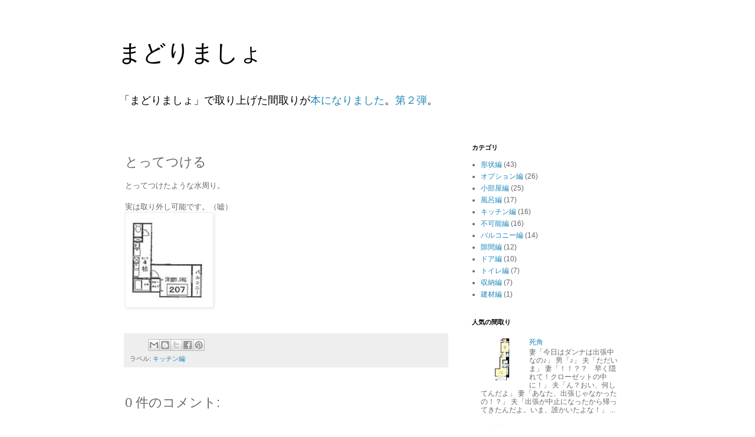

--- FILE ---
content_type: text/html; charset=UTF-8
request_url: http://madori.andhandworks.com/2005/10/blog-post_25.html
body_size: 12600
content:
<!DOCTYPE html>
<html class='v2' dir='ltr' lang='ja' xmlns='http://www.w3.org/1999/xhtml' xmlns:b='http://www.google.com/2005/gml/b' xmlns:data='http://www.google.com/2005/gml/data' xmlns:expr='http://www.google.com/2005/gml/expr'>
<head>
<link href='https://www.blogger.com/static/v1/widgets/335934321-css_bundle_v2.css' rel='stylesheet' type='text/css'/>
<!-- Global site tag (gtag.js) - Google Analytics -->
<script async='async' src='https://www.googletagmanager.com/gtag/js?id=UA-116705843-1'></script>
<script>
  window.dataLayer = window.dataLayer || [];
  function gtag(){dataLayer.push(arguments);}
  gtag('js', new Date());

  gtag('config', 'UA-116705843-1');
</script>
<meta content='width=1100' name='viewport'/>
<meta content='text/html; charset=UTF-8' http-equiv='Content-Type'/>
<meta content='blogger' name='generator'/>
<link href='http://madori.andhandworks.com/favicon.ico' rel='icon' type='image/x-icon'/>
<link href='http://madori.andhandworks.com/2005/10/blog-post_25.html' rel='canonical'/>
<link rel="alternate" type="application/atom+xml" title="まどりましょ - Atom" href="http://madori.andhandworks.com/feeds/posts/default" />
<link rel="alternate" type="application/rss+xml" title="まどりましょ - RSS" href="http://madori.andhandworks.com/feeds/posts/default?alt=rss" />
<link rel="service.post" type="application/atom+xml" title="まどりましょ - Atom" href="https://www.blogger.com/feeds/2267774105034739662/posts/default" />

<link rel="alternate" type="application/atom+xml" title="まどりましょ - Atom" href="http://madori.andhandworks.com/feeds/5039524896218723017/comments/default" />
<!--Can't find substitution for tag [blog.ieCssRetrofitLinks]-->
<link href='http://amusette.up.seesaa.net/image/071308147_01-thumbnail2.jpg' rel='image_src'/>
<meta content='http://madori.andhandworks.com/2005/10/blog-post_25.html' property='og:url'/>
<meta content='とってつける' property='og:title'/>
<meta content='とってつけたような水周り。 実は取り外し可能です。（嘘）' property='og:description'/>
<meta content='https://lh3.googleusercontent.com/blogger_img_proxy/AEn0k_tZqzF0Gy7zfzT_fB0c-_Jdjxktpui_9BVvjhla454vwa0uFjDOEAbEEvBOgbzVOLdm1wFRKoABnDuCTFhe47MxJTJ97HjPwdRsEHOhZTYBqay5AS1xm5AyW_hU_wGwgZHNjQ=w1200-h630-p-k-no-nu' property='og:image'/>
<title>まどりましょ: とってつける</title>
<style id='page-skin-1' type='text/css'><!--
/*
-----------------------------------------------
Blogger Template Style
Name:     Simple
Designer: Blogger
URL:      www.blogger.com
----------------------------------------------- */
/* Content
----------------------------------------------- */
body {
font: normal normal 12px 'Trebuchet MS', Trebuchet, Verdana, sans-serif;
color: #666666;
background: #ffffff none repeat scroll top left;
padding: 0 0 0 0;
}
html body .region-inner {
min-width: 0;
max-width: 100%;
width: auto;
}
h2 {
font-size: 22px;
}
a:link {
text-decoration:none;
color: #2288bb;
}
a:visited {
text-decoration:none;
color: #888888;
}
a:hover {
text-decoration:underline;
color: #33aaff;
}
.body-fauxcolumn-outer .fauxcolumn-inner {
background: transparent none repeat scroll top left;
_background-image: none;
}
.body-fauxcolumn-outer .cap-top {
position: absolute;
z-index: 1;
height: 400px;
width: 100%;
}
.body-fauxcolumn-outer .cap-top .cap-left {
width: 100%;
background: transparent none repeat-x scroll top left;
_background-image: none;
}
.content-outer {
-moz-box-shadow: 0 0 0 rgba(0, 0, 0, .15);
-webkit-box-shadow: 0 0 0 rgba(0, 0, 0, .15);
-goog-ms-box-shadow: 0 0 0 #333333;
box-shadow: 0 0 0 rgba(0, 0, 0, .15);
margin-bottom: 1px;
}
.content-inner {
padding: 10px 40px;
}
.content-inner {
background-color: #ffffff;
}
/* Header
----------------------------------------------- */
.header-outer {
background: transparent none repeat-x scroll 0 -400px;
_background-image: none;
}
.Header h1 {
font: normal normal 40px 'Trebuchet MS',Trebuchet,Verdana,sans-serif;
color: #000000;
text-shadow: 0 0 0 rgba(0, 0, 0, .2);
}
.Header h1 a {
color: #000000;
}
.Header .description {
font-size: 18px;
color: #000000;
}
.header-inner .Header .titlewrapper {
padding: 22px 0;
}
.header-inner .Header .descriptionwrapper {
padding: 0 0;
}
/* Tabs
----------------------------------------------- */
.tabs-inner .section:first-child {
border-top: 0 solid #dddddd;
}
.tabs-inner .section:first-child ul {
margin-top: -1px;
border-top: 1px solid #dddddd;
border-left: 1px solid #dddddd;
border-right: 1px solid #dddddd;
}
.tabs-inner .widget ul {
background: transparent none repeat-x scroll 0 -800px;
_background-image: none;
border-bottom: 1px solid #dddddd;
margin-top: 0;
margin-left: -30px;
margin-right: -30px;
}
.tabs-inner .widget li a {
display: inline-block;
padding: .6em 1em;
font: normal normal 12px 'Trebuchet MS', Trebuchet, Verdana, sans-serif;
color: #000000;
border-left: 1px solid #ffffff;
border-right: 1px solid #dddddd;
}
.tabs-inner .widget li:first-child a {
border-left: none;
}
.tabs-inner .widget li.selected a, .tabs-inner .widget li a:hover {
color: #000000;
background-color: #eeeeee;
text-decoration: none;
}
/* Columns
----------------------------------------------- */
.main-outer {
border-top: 0 solid transparent;
}
.fauxcolumn-left-outer .fauxcolumn-inner {
border-right: 1px solid transparent;
}
.fauxcolumn-right-outer .fauxcolumn-inner {
border-left: 1px solid transparent;
}
/* Headings
----------------------------------------------- */
div.widget > h2,
div.widget h2.title {
margin: 0 0 1em 0;
font: normal bold 11px 'Trebuchet MS',Trebuchet,Verdana,sans-serif;
color: #000000;
}
/* Widgets
----------------------------------------------- */
.widget .zippy {
color: #999999;
text-shadow: 2px 2px 1px rgba(0, 0, 0, .1);
}
.widget .popular-posts ul {
list-style: none;
}
/* Posts
----------------------------------------------- */
h2.date-header {
font: normal bold 11px Arial, Tahoma, Helvetica, FreeSans, sans-serif;
}
.date-header span {
background-color: #bbbbbb;
color: #ffffff;
padding: 0.4em;
letter-spacing: 3px;
margin: inherit;
}
.main-inner {
padding-top: 35px;
padding-bottom: 65px;
}
.main-inner .column-center-inner {
padding: 0 0;
}
.main-inner .column-center-inner .section {
margin: 0 1em;
}
.post {
margin: 0 0 45px 0;
}
h3.post-title, .comments h4 {
font: normal normal 22px 'Trebuchet MS',Trebuchet,Verdana,sans-serif;
margin: .75em 0 0;
}
.post-body {
font-size: 110%;
line-height: 1.4;
position: relative;
}
.post-body img, .post-body .tr-caption-container, .Profile img, .Image img,
.BlogList .item-thumbnail img {
padding: 2px;
background: #ffffff;
border: 1px solid #eeeeee;
-moz-box-shadow: 1px 1px 5px rgba(0, 0, 0, .1);
-webkit-box-shadow: 1px 1px 5px rgba(0, 0, 0, .1);
box-shadow: 1px 1px 5px rgba(0, 0, 0, .1);
}
.post-body img, .post-body .tr-caption-container {
padding: 5px;
}
.post-body .tr-caption-container {
color: #666666;
}
.post-body .tr-caption-container img {
padding: 0;
background: transparent;
border: none;
-moz-box-shadow: 0 0 0 rgba(0, 0, 0, .1);
-webkit-box-shadow: 0 0 0 rgba(0, 0, 0, .1);
box-shadow: 0 0 0 rgba(0, 0, 0, .1);
}
.post-header {
margin: 0 0 1.5em;
line-height: 1.6;
font-size: 90%;
}
.post-footer {
margin: 20px -2px 0;
padding: 5px 10px;
color: #666666;
background-color: #eeeeee;
border-bottom: 1px solid #eeeeee;
line-height: 1.6;
font-size: 90%;
}
#comments .comment-author {
padding-top: 1.5em;
border-top: 1px solid transparent;
background-position: 0 1.5em;
}
#comments .comment-author:first-child {
padding-top: 0;
border-top: none;
}
.avatar-image-container {
margin: .2em 0 0;
}
#comments .avatar-image-container img {
border: 1px solid #eeeeee;
}
/* Comments
----------------------------------------------- */
.comments .comments-content .icon.blog-author {
background-repeat: no-repeat;
background-image: url([data-uri]);
}
.comments .comments-content .loadmore a {
border-top: 1px solid #999999;
border-bottom: 1px solid #999999;
}
.comments .comment-thread.inline-thread {
background-color: #eeeeee;
}
.comments .continue {
border-top: 2px solid #999999;
}
/* Accents
---------------------------------------------- */
.section-columns td.columns-cell {
border-left: 1px solid transparent;
}
.blog-pager {
background: transparent url(https://resources.blogblog.com/blogblog/data/1kt/simple/paging_dot.png) repeat-x scroll top center;
}
.blog-pager-older-link, .home-link,
.blog-pager-newer-link {
background-color: #ffffff;
padding: 5px;
}
.footer-outer {
border-top: 1px dashed #bbbbbb;
}
/* Mobile
----------------------------------------------- */
body.mobile  {
background-size: auto;
}
.mobile .body-fauxcolumn-outer {
background: transparent none repeat scroll top left;
}
.mobile .body-fauxcolumn-outer .cap-top {
background-size: 100% auto;
}
.mobile .content-outer {
-webkit-box-shadow: 0 0 3px rgba(0, 0, 0, .15);
box-shadow: 0 0 3px rgba(0, 0, 0, .15);
}
.mobile .tabs-inner .widget ul {
margin-left: 0;
margin-right: 0;
}
.mobile .post {
margin: 0;
}
.mobile .main-inner .column-center-inner .section {
margin: 0;
}
.mobile .date-header span {
padding: 0.1em 10px;
margin: 0 -10px;
}
.mobile h3.post-title {
margin: 0;
}
.mobile .blog-pager {
background: transparent none no-repeat scroll top center;
}
.mobile .footer-outer {
border-top: none;
}
.mobile .main-inner, .mobile .footer-inner {
background-color: #ffffff;
}
.mobile-index-contents {
color: #666666;
}
.mobile-link-button {
background-color: #2288bb;
}
.mobile-link-button a:link, .mobile-link-button a:visited {
color: #ffffff;
}
.mobile .tabs-inner .section:first-child {
border-top: none;
}
.mobile .tabs-inner .PageList .widget-content {
background-color: #eeeeee;
color: #000000;
border-top: 1px solid #dddddd;
border-bottom: 1px solid #dddddd;
}
.mobile .tabs-inner .PageList .widget-content .pagelist-arrow {
border-left: 1px solid #dddddd;
}

--></style>
<style id='template-skin-1' type='text/css'><!--
body {
min-width: 960px;
}
.content-outer, .content-fauxcolumn-outer, .region-inner {
min-width: 960px;
max-width: 960px;
_width: 960px;
}
.main-inner .columns {
padding-left: 0;
padding-right: 310px;
}
.main-inner .fauxcolumn-center-outer {
left: 0;
right: 310px;
/* IE6 does not respect left and right together */
_width: expression(this.parentNode.offsetWidth -
parseInt("0") -
parseInt("310px") + 'px');
}
.main-inner .fauxcolumn-left-outer {
width: 0;
}
.main-inner .fauxcolumn-right-outer {
width: 310px;
}
.main-inner .column-left-outer {
width: 0;
right: 100%;
margin-left: -0;
}
.main-inner .column-right-outer {
width: 310px;
margin-right: -310px;
}
#layout {
min-width: 0;
}
#layout .content-outer {
min-width: 0;
width: 800px;
}
#layout .region-inner {
min-width: 0;
width: auto;
}
body#layout div.add_widget {
padding: 8px;
}
body#layout div.add_widget a {
margin-left: 32px;
}
--></style>
<script type='text/javascript'>
        (function(i,s,o,g,r,a,m){i['GoogleAnalyticsObject']=r;i[r]=i[r]||function(){
        (i[r].q=i[r].q||[]).push(arguments)},i[r].l=1*new Date();a=s.createElement(o),
        m=s.getElementsByTagName(o)[0];a.async=1;a.src=g;m.parentNode.insertBefore(a,m)
        })(window,document,'script','https://www.google-analytics.com/analytics.js','ga');
        ga('create', 'UA-116705843-1', 'auto', 'blogger');
        ga('blogger.send', 'pageview');
      </script>
<script async='async' src='//pagead2.googlesyndication.com/pagead/js/adsbygoogle.js'></script>
<script>
     (adsbygoogle = window.adsbygoogle || []).push({
          google_ad_client: "ca-pub-4553105710496218",
          enable_page_level_ads: true
     });
</script>
<link href='https://www.blogger.com/dyn-css/authorization.css?targetBlogID=2267774105034739662&amp;zx=9729595d-657c-473d-9171-c92abe34d204' media='none' onload='if(media!=&#39;all&#39;)media=&#39;all&#39;' rel='stylesheet'/><noscript><link href='https://www.blogger.com/dyn-css/authorization.css?targetBlogID=2267774105034739662&amp;zx=9729595d-657c-473d-9171-c92abe34d204' rel='stylesheet'/></noscript>
<meta name='google-adsense-platform-account' content='ca-host-pub-1556223355139109'/>
<meta name='google-adsense-platform-domain' content='blogspot.com'/>

<!-- data-ad-client=ca-pub-4553105710496218 -->

</head>
<body class='loading variant-simplysimple'>
<div class='navbar no-items section' id='navbar' name='Navbar'>
</div>
<div class='body-fauxcolumns'>
<div class='fauxcolumn-outer body-fauxcolumn-outer'>
<div class='cap-top'>
<div class='cap-left'></div>
<div class='cap-right'></div>
</div>
<div class='fauxborder-left'>
<div class='fauxborder-right'></div>
<div class='fauxcolumn-inner'>
</div>
</div>
<div class='cap-bottom'>
<div class='cap-left'></div>
<div class='cap-right'></div>
</div>
</div>
</div>
<div class='content'>
<div class='content-fauxcolumns'>
<div class='fauxcolumn-outer content-fauxcolumn-outer'>
<div class='cap-top'>
<div class='cap-left'></div>
<div class='cap-right'></div>
</div>
<div class='fauxborder-left'>
<div class='fauxborder-right'></div>
<div class='fauxcolumn-inner'>
</div>
</div>
<div class='cap-bottom'>
<div class='cap-left'></div>
<div class='cap-right'></div>
</div>
</div>
</div>
<div class='content-outer'>
<div class='content-cap-top cap-top'>
<div class='cap-left'></div>
<div class='cap-right'></div>
</div>
<div class='fauxborder-left content-fauxborder-left'>
<div class='fauxborder-right content-fauxborder-right'></div>
<div class='content-inner'>
<header>
<div class='header-outer'>
<div class='header-cap-top cap-top'>
<div class='cap-left'></div>
<div class='cap-right'></div>
</div>
<div class='fauxborder-left header-fauxborder-left'>
<div class='fauxborder-right header-fauxborder-right'></div>
<div class='region-inner header-inner'>
<div class='header section' id='header' name='ヘッダー'><div class='widget Header' data-version='1' id='Header1'>
<div id='header-inner'>
<div class='titlewrapper'>
<h1 class='title'>
<a href='http://madori.andhandworks.com/'>
まどりましょ
</a>
</h1>
</div>
<div class='descriptionwrapper'>
<p class='description'><span>&#12300;まどりましょ&#12301;で取り上げた間取りが<a href="https://amzn.to/2HZ24CM">本になりました</a>&#12290;<a href="https://amzn.to/2GkzWwB">第２弾</a>&#12290;</span></p>
</div>
</div>
</div></div>
</div>
</div>
<div class='header-cap-bottom cap-bottom'>
<div class='cap-left'></div>
<div class='cap-right'></div>
</div>
</div>
</header>
<div class='tabs-outer'>
<div class='tabs-cap-top cap-top'>
<div class='cap-left'></div>
<div class='cap-right'></div>
</div>
<div class='fauxborder-left tabs-fauxborder-left'>
<div class='fauxborder-right tabs-fauxborder-right'></div>
<div class='region-inner tabs-inner'>
<div class='tabs no-items section' id='crosscol' name='Cross-Column'></div>
<div class='tabs no-items section' id='crosscol-overflow' name='Cross-Column 2'></div>
</div>
</div>
<div class='tabs-cap-bottom cap-bottom'>
<div class='cap-left'></div>
<div class='cap-right'></div>
</div>
</div>
<div class='main-outer'>
<div class='main-cap-top cap-top'>
<div class='cap-left'></div>
<div class='cap-right'></div>
</div>
<div class='fauxborder-left main-fauxborder-left'>
<div class='fauxborder-right main-fauxborder-right'></div>
<div class='region-inner main-inner'>
<div class='columns fauxcolumns'>
<div class='fauxcolumn-outer fauxcolumn-center-outer'>
<div class='cap-top'>
<div class='cap-left'></div>
<div class='cap-right'></div>
</div>
<div class='fauxborder-left'>
<div class='fauxborder-right'></div>
<div class='fauxcolumn-inner'>
</div>
</div>
<div class='cap-bottom'>
<div class='cap-left'></div>
<div class='cap-right'></div>
</div>
</div>
<div class='fauxcolumn-outer fauxcolumn-left-outer'>
<div class='cap-top'>
<div class='cap-left'></div>
<div class='cap-right'></div>
</div>
<div class='fauxborder-left'>
<div class='fauxborder-right'></div>
<div class='fauxcolumn-inner'>
</div>
</div>
<div class='cap-bottom'>
<div class='cap-left'></div>
<div class='cap-right'></div>
</div>
</div>
<div class='fauxcolumn-outer fauxcolumn-right-outer'>
<div class='cap-top'>
<div class='cap-left'></div>
<div class='cap-right'></div>
</div>
<div class='fauxborder-left'>
<div class='fauxborder-right'></div>
<div class='fauxcolumn-inner'>
</div>
</div>
<div class='cap-bottom'>
<div class='cap-left'></div>
<div class='cap-right'></div>
</div>
</div>
<!-- corrects IE6 width calculation -->
<div class='columns-inner'>
<div class='column-center-outer'>
<div class='column-center-inner'>
<div class='main section' id='main' name='メイン'><div class='widget Blog' data-version='1' id='Blog1'>
<div class='blog-posts hfeed'>

          <div class="date-outer">
        

          <div class="date-posts">
        
<div class='post-outer'>
<div class='post hentry uncustomized-post-template' itemprop='blogPost' itemscope='itemscope' itemtype='http://schema.org/BlogPosting'>
<meta content='http://amusette.up.seesaa.net/image/071308147_01-thumbnail2.jpg' itemprop='image_url'/>
<meta content='2267774105034739662' itemprop='blogId'/>
<meta content='5039524896218723017' itemprop='postId'/>
<a name='5039524896218723017'></a>
<h3 class='post-title entry-title' itemprop='name'>
とってつける
</h3>
<div class='post-header'>
<div class='post-header-line-1'></div>
</div>
<div class='post-body entry-content' id='post-body-5039524896218723017' itemprop='description articleBody'>
とってつけたような水周り&#12290;<br/><br/>実は取り外し可能です&#12290;&#65288;嘘&#65289;<br/><a href="http://amusette.up.seesaa.net/image/071308147_01.jpg" onclick="window.open(&#39;http://amusette.up.seesaa.net/image/071308147_01.jpg&#39;,&#39;popup&#39;,&#39;width=307,height=330,scrollbars=no,resizable=no,toolbar=no,directories=no,location=no,menubar=no,status=no,left=0,top=0&#39;); return false"><img alt="071308147_01.jpg" border="0" height="150" src="http://amusette.up.seesaa.net/image/071308147_01-thumbnail2.jpg" width="138" /></a><br/><br/>
<div style='clear: both;'></div>
</div>
<div class='post-footer'>
<div class='post-footer-line post-footer-line-1'>
<span class='post-author vcard'>
</span>
<span class='post-timestamp'>
</span>
<span class='post-comment-link'>
</span>
<span class='post-icons'>
</span>
<div class='post-share-buttons goog-inline-block'>
<a class='goog-inline-block share-button sb-email' href='https://www.blogger.com/share-post.g?blogID=2267774105034739662&postID=5039524896218723017&target=email' target='_blank' title='メールで送信'><span class='share-button-link-text'>メールで送信</span></a><a class='goog-inline-block share-button sb-blog' href='https://www.blogger.com/share-post.g?blogID=2267774105034739662&postID=5039524896218723017&target=blog' onclick='window.open(this.href, "_blank", "height=270,width=475"); return false;' target='_blank' title='BlogThis!'><span class='share-button-link-text'>BlogThis!</span></a><a class='goog-inline-block share-button sb-twitter' href='https://www.blogger.com/share-post.g?blogID=2267774105034739662&postID=5039524896218723017&target=twitter' target='_blank' title='X で共有'><span class='share-button-link-text'>X で共有</span></a><a class='goog-inline-block share-button sb-facebook' href='https://www.blogger.com/share-post.g?blogID=2267774105034739662&postID=5039524896218723017&target=facebook' onclick='window.open(this.href, "_blank", "height=430,width=640"); return false;' target='_blank' title='Facebook で共有する'><span class='share-button-link-text'>Facebook で共有する</span></a><a class='goog-inline-block share-button sb-pinterest' href='https://www.blogger.com/share-post.g?blogID=2267774105034739662&postID=5039524896218723017&target=pinterest' target='_blank' title='Pinterest に共有'><span class='share-button-link-text'>Pinterest に共有</span></a>
</div>
</div>
<div class='post-footer-line post-footer-line-2'>
<span class='post-labels'>
ラベル:
<a href='http://madori.andhandworks.com/search/label/%E3%82%AD%E3%83%83%E3%83%81%E3%83%B3%E7%B7%A8' rel='tag'>キッチン編</a>
</span>
</div>
<div class='post-footer-line post-footer-line-3'>
<span class='post-location'>
</span>
</div>
</div>
</div>
<div class='comments' id='comments'>
<a name='comments'></a>
<h4>0 件のコメント:</h4>
<div id='Blog1_comments-block-wrapper'>
<dl class='avatar-comment-indent' id='comments-block'>
</dl>
</div>
<p class='comment-footer'>
<div class='comment-form'>
<a name='comment-form'></a>
<h4 id='comment-post-message'>コメントを投稿</h4>
<p>
</p>
<a href='https://www.blogger.com/comment/frame/2267774105034739662?po=5039524896218723017&hl=ja&saa=85391&origin=http://madori.andhandworks.com' id='comment-editor-src'></a>
<iframe allowtransparency='true' class='blogger-iframe-colorize blogger-comment-from-post' frameborder='0' height='410px' id='comment-editor' name='comment-editor' src='' width='100%'></iframe>
<script src='https://www.blogger.com/static/v1/jsbin/2830521187-comment_from_post_iframe.js' type='text/javascript'></script>
<script type='text/javascript'>
      BLOG_CMT_createIframe('https://www.blogger.com/rpc_relay.html');
    </script>
</div>
</p>
</div>
</div>
<div class='inline-ad'>
<script async src="//pagead2.googlesyndication.com/pagead/js/adsbygoogle.js"></script>
<!-- madorimashow_main_Blog1_1x1_as -->
<ins class="adsbygoogle"
     style="display:block"
     data-ad-client="ca-pub-4553105710496218"
     data-ad-host="ca-host-pub-1556223355139109"
     data-ad-host-channel="L0007"
     data-ad-slot="1086136298"
     data-ad-format="auto"></ins>
<script>
(adsbygoogle = window.adsbygoogle || []).push({});
</script>
</div>

        </div></div>
      
</div>
<div class='blog-pager' id='blog-pager'>
<span id='blog-pager-newer-link'>
<a class='blog-pager-newer-link' href='http://madori.andhandworks.com/2005/10/blog-post_27.html' id='Blog1_blog-pager-newer-link' title='次の投稿'>次の投稿</a>
</span>
<span id='blog-pager-older-link'>
<a class='blog-pager-older-link' href='http://madori.andhandworks.com/2005/10/blog-post_22.html' id='Blog1_blog-pager-older-link' title='前の投稿'>前の投稿</a>
</span>
<a class='home-link' href='http://madori.andhandworks.com/'>ホーム</a>
</div>
<div class='clear'></div>
<div class='post-feeds'>
<div class='feed-links'>
登録:
<a class='feed-link' href='http://madori.andhandworks.com/feeds/5039524896218723017/comments/default' target='_blank' type='application/atom+xml'>コメントの投稿 (Atom)</a>
</div>
</div>
</div></div>
</div>
</div>
<div class='column-left-outer'>
<div class='column-left-inner'>
<aside>
</aside>
</div>
</div>
<div class='column-right-outer'>
<div class='column-right-inner'>
<aside>
<div class='sidebar section' id='sidebar-right-1'><div class='widget Label' data-version='1' id='Label1'>
<h2>カテゴリ</h2>
<div class='widget-content list-label-widget-content'>
<ul>
<li>
<a dir='ltr' href='http://madori.andhandworks.com/search/label/%E5%BD%A2%E7%8A%B6%E7%B7%A8'>形状編</a>
<span dir='ltr'>(43)</span>
</li>
<li>
<a dir='ltr' href='http://madori.andhandworks.com/search/label/%E3%82%AA%E3%83%97%E3%82%B7%E3%83%A7%E3%83%B3%E7%B7%A8'>オプション編</a>
<span dir='ltr'>(26)</span>
</li>
<li>
<a dir='ltr' href='http://madori.andhandworks.com/search/label/%E5%B0%8F%E9%83%A8%E5%B1%8B%E7%B7%A8'>小部屋編</a>
<span dir='ltr'>(25)</span>
</li>
<li>
<a dir='ltr' href='http://madori.andhandworks.com/search/label/%E9%A2%A8%E5%91%82%E7%B7%A8'>風呂編</a>
<span dir='ltr'>(17)</span>
</li>
<li>
<a dir='ltr' href='http://madori.andhandworks.com/search/label/%E3%82%AD%E3%83%83%E3%83%81%E3%83%B3%E7%B7%A8'>キッチン編</a>
<span dir='ltr'>(16)</span>
</li>
<li>
<a dir='ltr' href='http://madori.andhandworks.com/search/label/%E4%B8%8D%E5%8F%AF%E8%83%BD%E7%B7%A8'>不可能編</a>
<span dir='ltr'>(16)</span>
</li>
<li>
<a dir='ltr' href='http://madori.andhandworks.com/search/label/%E3%83%90%E3%83%AB%E3%82%B3%E3%83%8B%E3%83%BC%E7%B7%A8'>バルコニー編</a>
<span dir='ltr'>(14)</span>
</li>
<li>
<a dir='ltr' href='http://madori.andhandworks.com/search/label/%E9%9A%99%E9%96%93%E7%B7%A8'>隙間編</a>
<span dir='ltr'>(12)</span>
</li>
<li>
<a dir='ltr' href='http://madori.andhandworks.com/search/label/%E3%83%89%E3%82%A2%E7%B7%A8'>ドア編</a>
<span dir='ltr'>(10)</span>
</li>
<li>
<a dir='ltr' href='http://madori.andhandworks.com/search/label/%E3%83%88%E3%82%A4%E3%83%AC%E7%B7%A8'>トイレ編</a>
<span dir='ltr'>(7)</span>
</li>
<li>
<a dir='ltr' href='http://madori.andhandworks.com/search/label/%E5%8F%8E%E7%B4%8D%E7%B7%A8'>収納編</a>
<span dir='ltr'>(7)</span>
</li>
<li>
<a dir='ltr' href='http://madori.andhandworks.com/search/label/%E5%BB%BA%E6%9D%90%E7%B7%A8'>建材編</a>
<span dir='ltr'>(1)</span>
</li>
</ul>
<div class='clear'></div>
</div>
</div><div class='widget PopularPosts' data-version='1' id='PopularPosts1'>
<h2>人気の間取り</h2>
<div class='widget-content popular-posts'>
<ul>
<li>
<div class='item-content'>
<div class='item-thumbnail'>
<a href='http://madori.andhandworks.com/2018/04/blog-post_13.html' target='_blank'>
<img alt='' border='0' src='https://blogger.googleusercontent.com/img/b/R29vZ2xl/AVvXsEhy9Ut2jU8EXR2leB5CuyRuYFhmdeUjlWIMN2zfT9cQlWsU3umP8eGBAMrU6YE34HOfMIgnI2e-usFuI3tuj1t5F_vtBsn1cEEqKqZx-ZTiROiI7kUS_OQ87VesVh8Peh7UzenJAijULdE/w72-h72-p-k-no-nu/image.php.jpeg'/>
</a>
</div>
<div class='item-title'><a href='http://madori.andhandworks.com/2018/04/blog-post_13.html'>死角</a></div>
<div class='item-snippet'> 妻&#12300;今日はダンナは出張中なの&#9834;&#12301;   男&#12300;&#9834;&#12301;     夫&#12300;ただいま&#12301;   妻&#12300;&#65281;&#65281;&#65311;&#65311;&#12288;早く隠れて&#65281;クローゼットの中に&#65281;&#12301;     夫&#12300;ん&#65311;おい&#12289;何してんだよ&#12301;   妻&#12300;あなた&#12289;出張じゃなかったの&#65281;&#65311;&#12301;   夫&#12300;出張が中止になったから帰ってきたんだよ&#12290;いま&#12289;誰かいたよな&#65281;&#12301; ...</div>
</div>
<div style='clear: both;'></div>
</li>
<li>
<div class='item-content'>
<div class='item-thumbnail'>
<a href='http://madori.andhandworks.com/2011/03/blog-post.html' target='_blank'>
<img alt='' border='0' src='https://lh3.googleusercontent.com/blogger_img_proxy/AEn0k_vGbR3_svNQ0Z5ZUodG1TCUhSbq0e7_x2fhKkr1CwfdN8aJvCQmZhtnOkUkOWlme7IXploYcr6G_vJPlh8BNUNpTeduySDzfuosSXBEmDAkEJmYS8u3aN0KIJhIr8Zqow=w72-h72-p-k-no-nu'/>
</a>
</div>
<div class='item-title'><a href='http://madori.andhandworks.com/2011/03/blog-post.html'>２者択一</a></div>
<div class='item-snippet'>洗濯機を置くとトイレのドアが開かない&#12290; トイレに入りたいなら洗濯機は置けない&#12290; トイレか&#12289;それとも洗濯機か&#12290; そこが問題だ&#12290; と言うか&#12289;そもそも洗面台が邪魔で洗濯機は入らない と言うか&#12289;そもそもトイレの前が洗濯機置き場なのかどうか定かではない&#12290;</div>
</div>
<div style='clear: both;'></div>
</li>
<li>
<div class='item-content'>
<div class='item-thumbnail'>
<a href='http://madori.andhandworks.com/2011/06/blog-post.html' target='_blank'>
<img alt='' border='0' src='https://lh3.googleusercontent.com/blogger_img_proxy/AEn0k_sgRFDvcogQj_OZ5SCPwcZRnvLz2m03Tmrx3HdHXyAoGA9vudxX7bktA5rtJ4j3nua7UkAqY-yVqPFYNOH5aOmZbF7QF_3r8CSir97RSx5WEImcqwRKmUaIWd0B9EbnmA=w72-h72-p-k-no-nu'/>
</a>
</div>
<div class='item-title'><a href='http://madori.andhandworks.com/2011/06/blog-post.html'>割り切り</a></div>
<div class='item-snippet'>女&#12300;広い部屋ね&#12290;&#12301; 男&#12300;まぁね&#12290;&#12301; 女&#12300;キッチンスペースも広いわね&#12290;料理するの&#65311;&#12301; 男&#12300;まぁね&#12290;&#12301; 女&#12300;&#12539;&#12539;&#12539;トイレ&#12289;借りていい&#65311;&#12301; 男&#12300;どうぞ&#12290;&#12301; 女&#12300;広いトイレね&#65281;素敵&#65281;&#12301; 男&#12300;まぁね&#12290;&#12301; 女&#12300;ねぇ&#12289;&#12289;&#12289;シャワー&#12289;&#12289;&#12289;借りていい&#65311;&#12301; 男&#12300;ないね&#12290;&#12301; 女&#12300;え&#65311;シャワーなんて使わ...</div>
</div>
<div style='clear: both;'></div>
</li>
<li>
<div class='item-content'>
<div class='item-thumbnail'>
<a href='http://madori.andhandworks.com/2018/04/blog-post.html' target='_blank'>
<img alt='' border='0' src='https://blogger.googleusercontent.com/img/b/R29vZ2xl/AVvXsEgI4Ud6PbTbb8mTUgfvZN60kAScqxoJLp5X1YleNp4X0jOE_vhI1dBFczQQmjYAhsvOnmcyi09OOYvQhyphenhyphenpE9I3_kjAUUblzmgAWl6kFzKe1zcE1UNgMOc6ZWdBvIQgbteifOmAZ997RLI8/w72-h72-p-k-no-nu/image.php.jpeg'/>
</a>
</div>
<div class='item-title'><a href='http://madori.andhandworks.com/2018/04/blog-post.html'>火気厳禁</a></div>
<div class='item-snippet'> 別にどうということはない&#12290;   普通の1K&#12290;   キッチンはゆったり4.5帖だ&#12290;     ただ&#12289;お湯を沸かしている時にトイレに行くと緊張感が走るだけだ&#12290;   別にどうということはない&#12290;     強いて言えば&#12289;部屋に来た彼女がカレーを作ってくれる間に   トイレでウ&#9675;コできれば本...</div>
</div>
<div style='clear: both;'></div>
</li>
<li>
<div class='item-content'>
<div class='item-thumbnail'>
<a href='http://madori.andhandworks.com/2017/09/blog-post.html' target='_blank'>
<img alt='' border='0' src='https://lh3.googleusercontent.com/blogger_img_proxy/AEn0k_vKLrzl80b7ZDEuJRx1YK6GxTa90wsqd4zQbveYx7C-cDIaVlS-Kopt7p6cQs4nv06gp_pxDStxEfubBItMAkdxlwqkXTmLxbkjg33v6Mui53lq9wpAaJM19lhpyHHjqw=w72-h72-p-k-no-nu'/>
</a>
</div>
<div class='item-title'><a href='http://madori.andhandworks.com/2017/09/blog-post.html'>合体ロボ</a></div>
<div class='item-snippet'>どこからどうみても秘密基地と合体ロボ&#12290; ガン&#9675;ムのコクピットあたりで寝ようと思ったら薪ストーブに焼かれるという特典付き&#12290; 静岡県 一戸建て 780万円</div>
</div>
<div style='clear: both;'></div>
</li>
</ul>
<div class='clear'></div>
</div>
</div><div class='widget AdSense' data-version='1' id='AdSense1'>
<div class='widget-content'>
<script async src="//pagead2.googlesyndication.com/pagead/js/adsbygoogle.js"></script>
<!-- madorimashow_sidebar-right-1_AdSense1_1x1_as -->
<ins class="adsbygoogle"
     style="display:block"
     data-ad-client="ca-pub-4553105710496218"
     data-ad-host="ca-host-pub-1556223355139109"
     data-ad-host-channel="L0001"
     data-ad-slot="7459972951"
     data-ad-format="auto"></ins>
<script>
(adsbygoogle = window.adsbygoogle || []).push({});
</script>
<div class='clear'></div>
</div>
</div><div class='widget ContactForm' data-version='1' id='ContactForm1'>
<h2 class='title'>お問い合わせ</h2>
<div class='contact-form-widget'>
<div class='form'>
<form name='contact-form'>
<p></p>
名前
<br/>
<input class='contact-form-name' id='ContactForm1_contact-form-name' name='name' size='30' type='text' value=''/>
<p></p>
メール
<span style='font-weight: bolder;'>*</span>
<br/>
<input class='contact-form-email' id='ContactForm1_contact-form-email' name='email' size='30' type='text' value=''/>
<p></p>
メッセージ
<span style='font-weight: bolder;'>*</span>
<br/>
<textarea class='contact-form-email-message' cols='25' id='ContactForm1_contact-form-email-message' name='email-message' rows='5'></textarea>
<p></p>
<input class='contact-form-button contact-form-button-submit' id='ContactForm1_contact-form-submit' type='button' value='送信'/>
<p></p>
<div style='text-align: center; max-width: 222px; width: 100%'>
<p class='contact-form-error-message' id='ContactForm1_contact-form-error-message'></p>
<p class='contact-form-success-message' id='ContactForm1_contact-form-success-message'></p>
</div>
</form>
</div>
</div>
<div class='clear'></div>
</div><div class='widget Profile' data-version='1' id='Profile1'>
<h2>管理人</h2>
<div class='widget-content'>
<dl class='profile-datablock'>
<dt class='profile-data'>
<a class='profile-name-link g-profile' href='https://www.blogger.com/profile/10300074768307128090' rel='author' style='background-image: url(//www.blogger.com/img/logo-16.png);'>
たけやす
</a>
</dt>
</dl>
<a class='profile-link' href='https://www.blogger.com/profile/10300074768307128090' rel='author'>詳細プロフィールを表示</a>
<div class='clear'></div>
</div>
</div><div class='widget HTML' data-version='1' id='HTML1'>
<div class='widget-content'>
<a href="http://twitter.com/takeyasu" target="_blank"><img src="http://widgets.twimg.com/j/1/twitter_logo_s.png" width="80" border=0 /></a>
</div>
<div class='clear'></div>
</div><div class='widget Subscribe' data-version='1' id='Subscribe1'>
<div style='white-space:nowrap'>
<h2 class='title'>登録</h2>
<div class='widget-content'>
<div class='subscribe-wrapper subscribe-type-POST'>
<div class='subscribe expanded subscribe-type-POST' id='SW_READER_LIST_Subscribe1POST' style='display:none;'>
<div class='top'>
<span class='inner' onclick='return(_SW_toggleReaderList(event, "Subscribe1POST"));'>
<img class='subscribe-dropdown-arrow' src='https://resources.blogblog.com/img/widgets/arrow_dropdown.gif'/>
<img align='absmiddle' alt='' border='0' class='feed-icon' src='https://resources.blogblog.com/img/icon_feed12.png'/>
投稿
</span>
<div class='feed-reader-links'>
<a class='feed-reader-link' href='https://www.netvibes.com/subscribe.php?url=http%3A%2F%2Fmadori.andhandworks.com%2Ffeeds%2Fposts%2Fdefault' target='_blank'>
<img src='https://resources.blogblog.com/img/widgets/subscribe-netvibes.png'/>
</a>
<a class='feed-reader-link' href='https://add.my.yahoo.com/content?url=http%3A%2F%2Fmadori.andhandworks.com%2Ffeeds%2Fposts%2Fdefault' target='_blank'>
<img src='https://resources.blogblog.com/img/widgets/subscribe-yahoo.png'/>
</a>
<a class='feed-reader-link' href='http://madori.andhandworks.com/feeds/posts/default' target='_blank'>
<img align='absmiddle' class='feed-icon' src='https://resources.blogblog.com/img/icon_feed12.png'/>
                  Atom
                </a>
</div>
</div>
<div class='bottom'></div>
</div>
<div class='subscribe' id='SW_READER_LIST_CLOSED_Subscribe1POST' onclick='return(_SW_toggleReaderList(event, "Subscribe1POST"));'>
<div class='top'>
<span class='inner'>
<img class='subscribe-dropdown-arrow' src='https://resources.blogblog.com/img/widgets/arrow_dropdown.gif'/>
<span onclick='return(_SW_toggleReaderList(event, "Subscribe1POST"));'>
<img align='absmiddle' alt='' border='0' class='feed-icon' src='https://resources.blogblog.com/img/icon_feed12.png'/>
投稿
</span>
</span>
</div>
<div class='bottom'></div>
</div>
</div>
<div class='subscribe-wrapper subscribe-type-PER_POST'>
<div class='subscribe expanded subscribe-type-PER_POST' id='SW_READER_LIST_Subscribe1PER_POST' style='display:none;'>
<div class='top'>
<span class='inner' onclick='return(_SW_toggleReaderList(event, "Subscribe1PER_POST"));'>
<img class='subscribe-dropdown-arrow' src='https://resources.blogblog.com/img/widgets/arrow_dropdown.gif'/>
<img align='absmiddle' alt='' border='0' class='feed-icon' src='https://resources.blogblog.com/img/icon_feed12.png'/>
コメント
</span>
<div class='feed-reader-links'>
<a class='feed-reader-link' href='https://www.netvibes.com/subscribe.php?url=http%3A%2F%2Fmadori.andhandworks.com%2Ffeeds%2F5039524896218723017%2Fcomments%2Fdefault' target='_blank'>
<img src='https://resources.blogblog.com/img/widgets/subscribe-netvibes.png'/>
</a>
<a class='feed-reader-link' href='https://add.my.yahoo.com/content?url=http%3A%2F%2Fmadori.andhandworks.com%2Ffeeds%2F5039524896218723017%2Fcomments%2Fdefault' target='_blank'>
<img src='https://resources.blogblog.com/img/widgets/subscribe-yahoo.png'/>
</a>
<a class='feed-reader-link' href='http://madori.andhandworks.com/feeds/5039524896218723017/comments/default' target='_blank'>
<img align='absmiddle' class='feed-icon' src='https://resources.blogblog.com/img/icon_feed12.png'/>
                  Atom
                </a>
</div>
</div>
<div class='bottom'></div>
</div>
<div class='subscribe' id='SW_READER_LIST_CLOSED_Subscribe1PER_POST' onclick='return(_SW_toggleReaderList(event, "Subscribe1PER_POST"));'>
<div class='top'>
<span class='inner'>
<img class='subscribe-dropdown-arrow' src='https://resources.blogblog.com/img/widgets/arrow_dropdown.gif'/>
<span onclick='return(_SW_toggleReaderList(event, "Subscribe1PER_POST"));'>
<img align='absmiddle' alt='' border='0' class='feed-icon' src='https://resources.blogblog.com/img/icon_feed12.png'/>
コメント
</span>
</span>
</div>
<div class='bottom'></div>
</div>
</div>
<div style='clear:both'></div>
</div>
</div>
<div class='clear'></div>
</div><div class='widget LinkList' data-version='1' id='LinkList1'>
<h2>リンク</h2>
<div class='widget-content'>
<ul>
<li><a href='http://tech.andhandworks.com/'>ON THE HAND</a></li>
<li><a href='http://tech.andhandworks.com/p/bookstore.html'>わたしのほんやさん</a></li>
<li><a href='https://www.facebook.com/andhandworks/'>&handworks</a></li>
<li><a href='http://koke.andhandworks.com'>苔と暮らす</a></li>
</ul>
<div class='clear'></div>
</div>
</div></div>
<table border='0' cellpadding='0' cellspacing='0' class='section-columns columns-2'>
<tbody>
<tr>
<td class='first columns-cell'>
<div class='sidebar no-items section' id='sidebar-right-2-1'></div>
</td>
<td class='columns-cell'>
<div class='sidebar no-items section' id='sidebar-right-2-2'></div>
</td>
</tr>
</tbody>
</table>
<div class='sidebar no-items section' id='sidebar-right-3'></div>
</aside>
</div>
</div>
</div>
<div style='clear: both'></div>
<!-- columns -->
</div>
<!-- main -->
</div>
</div>
<div class='main-cap-bottom cap-bottom'>
<div class='cap-left'></div>
<div class='cap-right'></div>
</div>
</div>
<footer>
<div class='footer-outer'>
<div class='footer-cap-top cap-top'>
<div class='cap-left'></div>
<div class='cap-right'></div>
</div>
<div class='fauxborder-left footer-fauxborder-left'>
<div class='fauxborder-right footer-fauxborder-right'></div>
<div class='region-inner footer-inner'>
<div class='foot no-items section' id='footer-1'></div>
<table border='0' cellpadding='0' cellspacing='0' class='section-columns columns-2'>
<tbody>
<tr>
<td class='first columns-cell'>
<div class='foot no-items section' id='footer-2-1'></div>
</td>
<td class='columns-cell'>
<div class='foot no-items section' id='footer-2-2'></div>
</td>
</tr>
</tbody>
</table>
<!-- outside of the include in order to lock Attribution widget -->
<div class='foot section' id='footer-3' name='フッター'><div class='widget Attribution' data-version='1' id='Attribution1'>
<div class='widget-content' style='text-align: center;'>
&#12300;シンプル&#12301;テーマ. Powered by <a href='https://www.blogger.com' target='_blank'>Blogger</a>.
</div>
<div class='clear'></div>
</div></div>
</div>
</div>
<div class='footer-cap-bottom cap-bottom'>
<div class='cap-left'></div>
<div class='cap-right'></div>
</div>
</div>
</footer>
<!-- content -->
</div>
</div>
<div class='content-cap-bottom cap-bottom'>
<div class='cap-left'></div>
<div class='cap-right'></div>
</div>
</div>
</div>
<script type='text/javascript'>
    window.setTimeout(function() {
        document.body.className = document.body.className.replace('loading', '');
      }, 10);
  </script>

<script type="text/javascript" src="https://www.blogger.com/static/v1/widgets/2028843038-widgets.js"></script>
<script type='text/javascript'>
window['__wavt'] = 'AOuZoY5khriSPm5LQyhXTWUEjQKtA_ycHA:1769791268487';_WidgetManager._Init('//www.blogger.com/rearrange?blogID\x3d2267774105034739662','//madori.andhandworks.com/2005/10/blog-post_25.html','2267774105034739662');
_WidgetManager._SetDataContext([{'name': 'blog', 'data': {'blogId': '2267774105034739662', 'title': '\u307e\u3069\u308a\u307e\u3057\u3087', 'url': 'http://madori.andhandworks.com/2005/10/blog-post_25.html', 'canonicalUrl': 'http://madori.andhandworks.com/2005/10/blog-post_25.html', 'homepageUrl': 'http://madori.andhandworks.com/', 'searchUrl': 'http://madori.andhandworks.com/search', 'canonicalHomepageUrl': 'http://madori.andhandworks.com/', 'blogspotFaviconUrl': 'http://madori.andhandworks.com/favicon.ico', 'bloggerUrl': 'https://www.blogger.com', 'hasCustomDomain': true, 'httpsEnabled': true, 'enabledCommentProfileImages': true, 'gPlusViewType': 'FILTERED_POSTMOD', 'adultContent': false, 'analyticsAccountNumber': 'UA-116705843-1', 'encoding': 'UTF-8', 'locale': 'ja', 'localeUnderscoreDelimited': 'ja', 'languageDirection': 'ltr', 'isPrivate': false, 'isMobile': false, 'isMobileRequest': false, 'mobileClass': '', 'isPrivateBlog': false, 'isDynamicViewsAvailable': true, 'feedLinks': '\x3clink rel\x3d\x22alternate\x22 type\x3d\x22application/atom+xml\x22 title\x3d\x22\u307e\u3069\u308a\u307e\u3057\u3087 - Atom\x22 href\x3d\x22http://madori.andhandworks.com/feeds/posts/default\x22 /\x3e\n\x3clink rel\x3d\x22alternate\x22 type\x3d\x22application/rss+xml\x22 title\x3d\x22\u307e\u3069\u308a\u307e\u3057\u3087 - RSS\x22 href\x3d\x22http://madori.andhandworks.com/feeds/posts/default?alt\x3drss\x22 /\x3e\n\x3clink rel\x3d\x22service.post\x22 type\x3d\x22application/atom+xml\x22 title\x3d\x22\u307e\u3069\u308a\u307e\u3057\u3087 - Atom\x22 href\x3d\x22https://www.blogger.com/feeds/2267774105034739662/posts/default\x22 /\x3e\n\n\x3clink rel\x3d\x22alternate\x22 type\x3d\x22application/atom+xml\x22 title\x3d\x22\u307e\u3069\u308a\u307e\u3057\u3087 - Atom\x22 href\x3d\x22http://madori.andhandworks.com/feeds/5039524896218723017/comments/default\x22 /\x3e\n', 'meTag': '', 'adsenseClientId': 'ca-pub-4553105710496218', 'adsenseHostId': 'ca-host-pub-1556223355139109', 'adsenseHasAds': true, 'adsenseAutoAds': false, 'boqCommentIframeForm': true, 'loginRedirectParam': '', 'view': '', 'dynamicViewsCommentsSrc': '//www.blogblog.com/dynamicviews/4224c15c4e7c9321/js/comments.js', 'dynamicViewsScriptSrc': '//www.blogblog.com/dynamicviews/488fc340cdb1c4a9', 'plusOneApiSrc': 'https://apis.google.com/js/platform.js', 'disableGComments': true, 'interstitialAccepted': false, 'sharing': {'platforms': [{'name': '\u30ea\u30f3\u30af\u3092\u53d6\u5f97', 'key': 'link', 'shareMessage': '\u30ea\u30f3\u30af\u3092\u53d6\u5f97', 'target': ''}, {'name': 'Facebook', 'key': 'facebook', 'shareMessage': 'Facebook \u3067\u5171\u6709', 'target': 'facebook'}, {'name': 'BlogThis!', 'key': 'blogThis', 'shareMessage': 'BlogThis!', 'target': 'blog'}, {'name': '\xd7', 'key': 'twitter', 'shareMessage': '\xd7 \u3067\u5171\u6709', 'target': 'twitter'}, {'name': 'Pinterest', 'key': 'pinterest', 'shareMessage': 'Pinterest \u3067\u5171\u6709', 'target': 'pinterest'}, {'name': '\u30e1\u30fc\u30eb', 'key': 'email', 'shareMessage': '\u30e1\u30fc\u30eb', 'target': 'email'}], 'disableGooglePlus': true, 'googlePlusShareButtonWidth': 0, 'googlePlusBootstrap': '\x3cscript type\x3d\x22text/javascript\x22\x3ewindow.___gcfg \x3d {\x27lang\x27: \x27ja\x27};\x3c/script\x3e'}, 'hasCustomJumpLinkMessage': false, 'jumpLinkMessage': '\u7d9a\u304d\u3092\u8aad\u3080', 'pageType': 'item', 'postId': '5039524896218723017', 'postImageUrl': 'http://amusette.up.seesaa.net/image/071308147_01-thumbnail2.jpg', 'pageName': '\u3068\u3063\u3066\u3064\u3051\u308b', 'pageTitle': '\u307e\u3069\u308a\u307e\u3057\u3087: \u3068\u3063\u3066\u3064\u3051\u308b'}}, {'name': 'features', 'data': {}}, {'name': 'messages', 'data': {'edit': '\u7de8\u96c6', 'linkCopiedToClipboard': '\u30ea\u30f3\u30af\u3092\u30af\u30ea\u30c3\u30d7\u30dc\u30fc\u30c9\u306b\u30b3\u30d4\u30fc\u3057\u307e\u3057\u305f\u3002', 'ok': 'OK', 'postLink': '\u6295\u7a3f\u306e\u30ea\u30f3\u30af'}}, {'name': 'template', 'data': {'name': 'custom', 'localizedName': '\u30ab\u30b9\u30bf\u30e0', 'isResponsive': false, 'isAlternateRendering': false, 'isCustom': true, 'variant': 'simplysimple', 'variantId': 'simplysimple'}}, {'name': 'view', 'data': {'classic': {'name': 'classic', 'url': '?view\x3dclassic'}, 'flipcard': {'name': 'flipcard', 'url': '?view\x3dflipcard'}, 'magazine': {'name': 'magazine', 'url': '?view\x3dmagazine'}, 'mosaic': {'name': 'mosaic', 'url': '?view\x3dmosaic'}, 'sidebar': {'name': 'sidebar', 'url': '?view\x3dsidebar'}, 'snapshot': {'name': 'snapshot', 'url': '?view\x3dsnapshot'}, 'timeslide': {'name': 'timeslide', 'url': '?view\x3dtimeslide'}, 'isMobile': false, 'title': '\u3068\u3063\u3066\u3064\u3051\u308b', 'description': '\u3068\u3063\u3066\u3064\u3051\u305f\u3088\u3046\u306a\u6c34\u5468\u308a\u3002 \u5b9f\u306f\u53d6\u308a\u5916\u3057\u53ef\u80fd\u3067\u3059\u3002\uff08\u5618\uff09', 'featuredImage': 'https://lh3.googleusercontent.com/blogger_img_proxy/AEn0k_tZqzF0Gy7zfzT_fB0c-_Jdjxktpui_9BVvjhla454vwa0uFjDOEAbEEvBOgbzVOLdm1wFRKoABnDuCTFhe47MxJTJ97HjPwdRsEHOhZTYBqay5AS1xm5AyW_hU_wGwgZHNjQ', 'url': 'http://madori.andhandworks.com/2005/10/blog-post_25.html', 'type': 'item', 'isSingleItem': true, 'isMultipleItems': false, 'isError': false, 'isPage': false, 'isPost': true, 'isHomepage': false, 'isArchive': false, 'isLabelSearch': false, 'postId': 5039524896218723017}}]);
_WidgetManager._RegisterWidget('_HeaderView', new _WidgetInfo('Header1', 'header', document.getElementById('Header1'), {}, 'displayModeFull'));
_WidgetManager._RegisterWidget('_BlogView', new _WidgetInfo('Blog1', 'main', document.getElementById('Blog1'), {'cmtInteractionsEnabled': false, 'lightboxEnabled': true, 'lightboxModuleUrl': 'https://www.blogger.com/static/v1/jsbin/616846968-lbx__ja.js', 'lightboxCssUrl': 'https://www.blogger.com/static/v1/v-css/828616780-lightbox_bundle.css'}, 'displayModeFull'));
_WidgetManager._RegisterWidget('_LabelView', new _WidgetInfo('Label1', 'sidebar-right-1', document.getElementById('Label1'), {}, 'displayModeFull'));
_WidgetManager._RegisterWidget('_PopularPostsView', new _WidgetInfo('PopularPosts1', 'sidebar-right-1', document.getElementById('PopularPosts1'), {}, 'displayModeFull'));
_WidgetManager._RegisterWidget('_AdSenseView', new _WidgetInfo('AdSense1', 'sidebar-right-1', document.getElementById('AdSense1'), {}, 'displayModeFull'));
_WidgetManager._RegisterWidget('_ContactFormView', new _WidgetInfo('ContactForm1', 'sidebar-right-1', document.getElementById('ContactForm1'), {'contactFormMessageSendingMsg': '\u9001\u4fe1\u3057\u3066\u3044\u307e\u3059...', 'contactFormMessageSentMsg': '\u30e1\u30c3\u30bb\u30fc\u30b8\u3092\u9001\u4fe1\u3057\u307e\u3057\u305f\u3002', 'contactFormMessageNotSentMsg': '\u30e1\u30c3\u30bb\u30fc\u30b8\u3092\u9001\u4fe1\u3067\u304d\u307e\u305b\u3093\u3067\u3057\u305f\u3002\u3057\u3070\u3089\u304f\u3057\u3066\u304b\u3089\u3082\u3046\u4e00\u5ea6\u304a\u8a66\u3057\u304f\u3060\u3055\u3044\u3002', 'contactFormInvalidEmailMsg': '\u6709\u52b9\u306a\u30e1\u30fc\u30eb \u30a2\u30c9\u30ec\u30b9\u304c\u5fc5\u8981\u3067\u3059\u3002', 'contactFormEmptyMessageMsg': '\u30e1\u30c3\u30bb\u30fc\u30b8 \u30d5\u30a3\u30fc\u30eb\u30c9\u306f\u7a7a\u306b\u3067\u304d\u307e\u305b\u3093\u3002', 'title': '\u304a\u554f\u3044\u5408\u308f\u305b', 'blogId': '2267774105034739662', 'contactFormNameMsg': '\u540d\u524d', 'contactFormEmailMsg': '\u30e1\u30fc\u30eb', 'contactFormMessageMsg': '\u30e1\u30c3\u30bb\u30fc\u30b8', 'contactFormSendMsg': '\u9001\u4fe1', 'contactFormToken': 'AOuZoY7RxWuXDi8t527oCHmevMOHScfblg:1769791268487', 'submitUrl': 'https://www.blogger.com/contact-form.do'}, 'displayModeFull'));
_WidgetManager._RegisterWidget('_ProfileView', new _WidgetInfo('Profile1', 'sidebar-right-1', document.getElementById('Profile1'), {}, 'displayModeFull'));
_WidgetManager._RegisterWidget('_HTMLView', new _WidgetInfo('HTML1', 'sidebar-right-1', document.getElementById('HTML1'), {}, 'displayModeFull'));
_WidgetManager._RegisterWidget('_SubscribeView', new _WidgetInfo('Subscribe1', 'sidebar-right-1', document.getElementById('Subscribe1'), {}, 'displayModeFull'));
_WidgetManager._RegisterWidget('_LinkListView', new _WidgetInfo('LinkList1', 'sidebar-right-1', document.getElementById('LinkList1'), {}, 'displayModeFull'));
_WidgetManager._RegisterWidget('_AttributionView', new _WidgetInfo('Attribution1', 'footer-3', document.getElementById('Attribution1'), {}, 'displayModeFull'));
</script>
</body>
</html>

--- FILE ---
content_type: text/html; charset=utf-8
request_url: https://www.google.com/recaptcha/api2/aframe
body_size: 264
content:
<!DOCTYPE HTML><html><head><meta http-equiv="content-type" content="text/html; charset=UTF-8"></head><body><script nonce="P2Gs96snvolEmhpmeSUp-A">/** Anti-fraud and anti-abuse applications only. See google.com/recaptcha */ try{var clients={'sodar':'https://pagead2.googlesyndication.com/pagead/sodar?'};window.addEventListener("message",function(a){try{if(a.source===window.parent){var b=JSON.parse(a.data);var c=clients[b['id']];if(c){var d=document.createElement('img');d.src=c+b['params']+'&rc='+(localStorage.getItem("rc::a")?sessionStorage.getItem("rc::b"):"");window.document.body.appendChild(d);sessionStorage.setItem("rc::e",parseInt(sessionStorage.getItem("rc::e")||0)+1);localStorage.setItem("rc::h",'1769791270737');}}}catch(b){}});window.parent.postMessage("_grecaptcha_ready", "*");}catch(b){}</script></body></html>